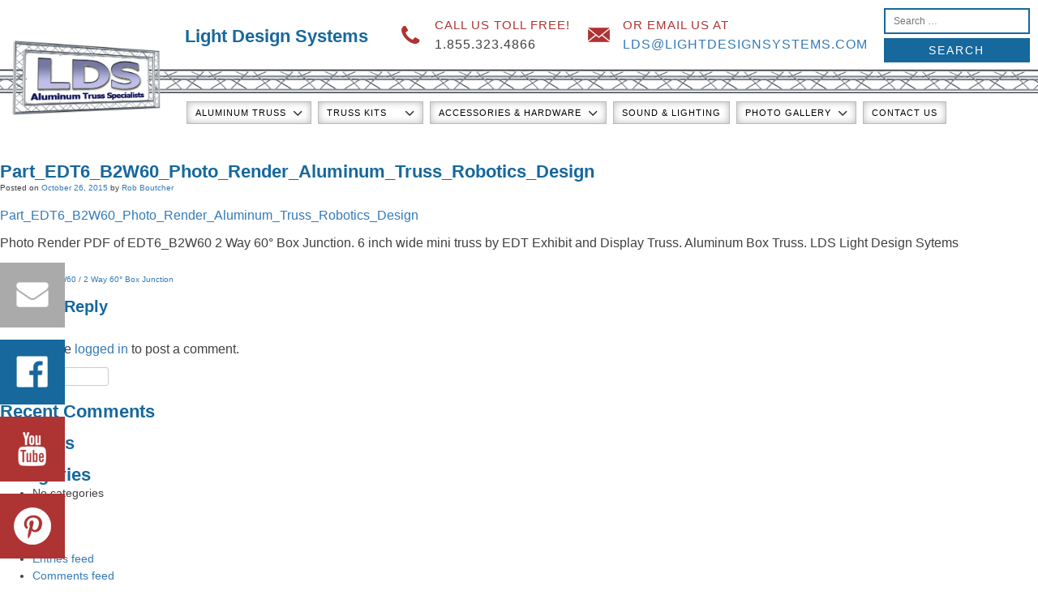

--- FILE ---
content_type: text/html; charset=UTF-8
request_url: https://lightdesignsystems.com/products/part-edt6-b2w60-2-way-60-box-junction/part_edt6_b2w60_photo_render_aluminum_truss_robotics_design-2/
body_size: 9375
content:
<!DOCTYPE html>
<html lang="en-CA">
<head>
<meta charset="UTF-8">
<meta name="viewport" content="width=device-width, initial-scale=1">
<link rel="icon" href="https://lightdesignsystems.com/wp-content/themes/lightdesignsystems/favicon.ico" type="image/x-icon">
<!--[if lte IE 9]>
<script src="http://html5shiv.googlecode.com/svn/trunk/html5.js"></script>
<![endif]-->
<link rel="profile" href="http://gmpg.org/xfn/11">
<link rel="pingback" href="https://lightdesignsystems.com/xmlrpc.php">
<meta name='robots' content='index, follow, max-image-preview:large, max-snippet:-1, max-video-preview:-1' />
	<style>img:is([sizes="auto" i], [sizes^="auto," i]) { contain-intrinsic-size: 3000px 1500px }</style>
	
	<!-- This site is optimized with the Yoast SEO plugin v26.8 - https://yoast.com/product/yoast-seo-wordpress/ -->
	<title>Part_EDT6_B2W60_Photo_Render_Aluminum_Truss_Robotics_Design -</title>
	<link rel="canonical" href="https://lightdesignsystems.com/products/part-edt6-b2w60-2-way-60-box-junction/part_edt6_b2w60_photo_render_aluminum_truss_robotics_design-2/" />
	<meta property="og:locale" content="en_US" />
	<meta property="og:type" content="article" />
	<meta property="og:title" content="Part_EDT6_B2W60_Photo_Render_Aluminum_Truss_Robotics_Design -" />
	<meta property="og:description" content="EDT6_B2W60 Aluminum Truss for Robotics Rig Design" />
	<meta property="og:url" content="https://lightdesignsystems.com/products/part-edt6-b2w60-2-way-60-box-junction/part_edt6_b2w60_photo_render_aluminum_truss_robotics_design-2/" />
	<meta property="og:site_name" content="Light Design Systems" />
	<meta property="article:modified_time" content="2015-10-26T12:45:03+00:00" />
	<meta name="twitter:card" content="summary_large_image" />
	<script type="application/ld+json" class="yoast-schema-graph">{"@context":"https://schema.org","@graph":[{"@type":"WebPage","@id":"https://lightdesignsystems.com/products/part-edt6-b2w60-2-way-60-box-junction/part_edt6_b2w60_photo_render_aluminum_truss_robotics_design-2/","url":"https://lightdesignsystems.com/products/part-edt6-b2w60-2-way-60-box-junction/part_edt6_b2w60_photo_render_aluminum_truss_robotics_design-2/","name":"Part_EDT6_B2W60_Photo_Render_Aluminum_Truss_Robotics_Design -","isPartOf":{"@id":"https://lightdesignsystems.com/#website"},"primaryImageOfPage":{"@id":"https://lightdesignsystems.com/products/part-edt6-b2w60-2-way-60-box-junction/part_edt6_b2w60_photo_render_aluminum_truss_robotics_design-2/#primaryimage"},"image":{"@id":"https://lightdesignsystems.com/products/part-edt6-b2w60-2-way-60-box-junction/part_edt6_b2w60_photo_render_aluminum_truss_robotics_design-2/#primaryimage"},"thumbnailUrl":"","datePublished":"2015-10-26T12:44:00+00:00","dateModified":"2015-10-26T12:45:03+00:00","breadcrumb":{"@id":"https://lightdesignsystems.com/products/part-edt6-b2w60-2-way-60-box-junction/part_edt6_b2w60_photo_render_aluminum_truss_robotics_design-2/#breadcrumb"},"inLanguage":"en-CA","potentialAction":[{"@type":"ReadAction","target":["https://lightdesignsystems.com/products/part-edt6-b2w60-2-way-60-box-junction/part_edt6_b2w60_photo_render_aluminum_truss_robotics_design-2/"]}]},{"@type":"BreadcrumbList","@id":"https://lightdesignsystems.com/products/part-edt6-b2w60-2-way-60-box-junction/part_edt6_b2w60_photo_render_aluminum_truss_robotics_design-2/#breadcrumb","itemListElement":[{"@type":"ListItem","position":1,"name":"Home","item":"https://lightdesignsystems.com/"},{"@type":"ListItem","position":2,"name":"PART: EDT6-B2W60 / 2 Way 60° Box Junction","item":"https://lightdesignsystems.com/products/part-edt6-b2w60-2-way-60-box-junction/"},{"@type":"ListItem","position":3,"name":"Part_EDT6_B2W60_Photo_Render_Aluminum_Truss_Robotics_Design"}]},{"@type":"WebSite","@id":"https://lightdesignsystems.com/#website","url":"https://lightdesignsystems.com/","name":"Light Design Systems","description":"Aluminum Truss Custom Trade Show Display Booth, Exhibits and Finish Lines.  Custom Truss Fabrication.","potentialAction":[{"@type":"SearchAction","target":{"@type":"EntryPoint","urlTemplate":"https://lightdesignsystems.com/?s={search_term_string}"},"query-input":{"@type":"PropertyValueSpecification","valueRequired":true,"valueName":"search_term_string"}}],"inLanguage":"en-CA"}]}</script>
	<!-- / Yoast SEO plugin. -->


<link rel="alternate" type="application/rss+xml" title="Light Design Systems &raquo; Feed" href="https://lightdesignsystems.com/feed/" />
<link rel="alternate" type="application/rss+xml" title="Light Design Systems &raquo; Comments Feed" href="https://lightdesignsystems.com/comments/feed/" />
<link rel="alternate" type="application/rss+xml" title="Light Design Systems &raquo; Part_EDT6_B2W60_Photo_Render_Aluminum_Truss_Robotics_Design Comments Feed" href="https://lightdesignsystems.com/products/part-edt6-b2w60-2-way-60-box-junction/part_edt6_b2w60_photo_render_aluminum_truss_robotics_design-2/feed/" />
<script type="text/javascript">
/* <![CDATA[ */
window._wpemojiSettings = {"baseUrl":"https:\/\/s.w.org\/images\/core\/emoji\/16.0.1\/72x72\/","ext":".png","svgUrl":"https:\/\/s.w.org\/images\/core\/emoji\/16.0.1\/svg\/","svgExt":".svg","source":{"concatemoji":"https:\/\/lightdesignsystems.com\/wp-includes\/js\/wp-emoji-release.min.js?ver=6.8.3"}};
/*! This file is auto-generated */
!function(s,n){var o,i,e;function c(e){try{var t={supportTests:e,timestamp:(new Date).valueOf()};sessionStorage.setItem(o,JSON.stringify(t))}catch(e){}}function p(e,t,n){e.clearRect(0,0,e.canvas.width,e.canvas.height),e.fillText(t,0,0);var t=new Uint32Array(e.getImageData(0,0,e.canvas.width,e.canvas.height).data),a=(e.clearRect(0,0,e.canvas.width,e.canvas.height),e.fillText(n,0,0),new Uint32Array(e.getImageData(0,0,e.canvas.width,e.canvas.height).data));return t.every(function(e,t){return e===a[t]})}function u(e,t){e.clearRect(0,0,e.canvas.width,e.canvas.height),e.fillText(t,0,0);for(var n=e.getImageData(16,16,1,1),a=0;a<n.data.length;a++)if(0!==n.data[a])return!1;return!0}function f(e,t,n,a){switch(t){case"flag":return n(e,"\ud83c\udff3\ufe0f\u200d\u26a7\ufe0f","\ud83c\udff3\ufe0f\u200b\u26a7\ufe0f")?!1:!n(e,"\ud83c\udde8\ud83c\uddf6","\ud83c\udde8\u200b\ud83c\uddf6")&&!n(e,"\ud83c\udff4\udb40\udc67\udb40\udc62\udb40\udc65\udb40\udc6e\udb40\udc67\udb40\udc7f","\ud83c\udff4\u200b\udb40\udc67\u200b\udb40\udc62\u200b\udb40\udc65\u200b\udb40\udc6e\u200b\udb40\udc67\u200b\udb40\udc7f");case"emoji":return!a(e,"\ud83e\udedf")}return!1}function g(e,t,n,a){var r="undefined"!=typeof WorkerGlobalScope&&self instanceof WorkerGlobalScope?new OffscreenCanvas(300,150):s.createElement("canvas"),o=r.getContext("2d",{willReadFrequently:!0}),i=(o.textBaseline="top",o.font="600 32px Arial",{});return e.forEach(function(e){i[e]=t(o,e,n,a)}),i}function t(e){var t=s.createElement("script");t.src=e,t.defer=!0,s.head.appendChild(t)}"undefined"!=typeof Promise&&(o="wpEmojiSettingsSupports",i=["flag","emoji"],n.supports={everything:!0,everythingExceptFlag:!0},e=new Promise(function(e){s.addEventListener("DOMContentLoaded",e,{once:!0})}),new Promise(function(t){var n=function(){try{var e=JSON.parse(sessionStorage.getItem(o));if("object"==typeof e&&"number"==typeof e.timestamp&&(new Date).valueOf()<e.timestamp+604800&&"object"==typeof e.supportTests)return e.supportTests}catch(e){}return null}();if(!n){if("undefined"!=typeof Worker&&"undefined"!=typeof OffscreenCanvas&&"undefined"!=typeof URL&&URL.createObjectURL&&"undefined"!=typeof Blob)try{var e="postMessage("+g.toString()+"("+[JSON.stringify(i),f.toString(),p.toString(),u.toString()].join(",")+"));",a=new Blob([e],{type:"text/javascript"}),r=new Worker(URL.createObjectURL(a),{name:"wpTestEmojiSupports"});return void(r.onmessage=function(e){c(n=e.data),r.terminate(),t(n)})}catch(e){}c(n=g(i,f,p,u))}t(n)}).then(function(e){for(var t in e)n.supports[t]=e[t],n.supports.everything=n.supports.everything&&n.supports[t],"flag"!==t&&(n.supports.everythingExceptFlag=n.supports.everythingExceptFlag&&n.supports[t]);n.supports.everythingExceptFlag=n.supports.everythingExceptFlag&&!n.supports.flag,n.DOMReady=!1,n.readyCallback=function(){n.DOMReady=!0}}).then(function(){return e}).then(function(){var e;n.supports.everything||(n.readyCallback(),(e=n.source||{}).concatemoji?t(e.concatemoji):e.wpemoji&&e.twemoji&&(t(e.twemoji),t(e.wpemoji)))}))}((window,document),window._wpemojiSettings);
/* ]]> */
</script>
<style id='wp-emoji-styles-inline-css' type='text/css'>

	img.wp-smiley, img.emoji {
		display: inline !important;
		border: none !important;
		box-shadow: none !important;
		height: 1em !important;
		width: 1em !important;
		margin: 0 0.07em !important;
		vertical-align: -0.1em !important;
		background: none !important;
		padding: 0 !important;
	}
</style>
<link rel='stylesheet' id='wp-block-library-css' href='https://lightdesignsystems.com/wp-includes/css/dist/block-library/style.min.css?ver=6.8.3' type='text/css' media='all' />
<style id='classic-theme-styles-inline-css' type='text/css'>
/*! This file is auto-generated */
.wp-block-button__link{color:#fff;background-color:#32373c;border-radius:9999px;box-shadow:none;text-decoration:none;padding:calc(.667em + 2px) calc(1.333em + 2px);font-size:1.125em}.wp-block-file__button{background:#32373c;color:#fff;text-decoration:none}
</style>
<style id='global-styles-inline-css' type='text/css'>
:root{--wp--preset--aspect-ratio--square: 1;--wp--preset--aspect-ratio--4-3: 4/3;--wp--preset--aspect-ratio--3-4: 3/4;--wp--preset--aspect-ratio--3-2: 3/2;--wp--preset--aspect-ratio--2-3: 2/3;--wp--preset--aspect-ratio--16-9: 16/9;--wp--preset--aspect-ratio--9-16: 9/16;--wp--preset--color--black: #000000;--wp--preset--color--cyan-bluish-gray: #abb8c3;--wp--preset--color--white: #ffffff;--wp--preset--color--pale-pink: #f78da7;--wp--preset--color--vivid-red: #cf2e2e;--wp--preset--color--luminous-vivid-orange: #ff6900;--wp--preset--color--luminous-vivid-amber: #fcb900;--wp--preset--color--light-green-cyan: #7bdcb5;--wp--preset--color--vivid-green-cyan: #00d084;--wp--preset--color--pale-cyan-blue: #8ed1fc;--wp--preset--color--vivid-cyan-blue: #0693e3;--wp--preset--color--vivid-purple: #9b51e0;--wp--preset--gradient--vivid-cyan-blue-to-vivid-purple: linear-gradient(135deg,rgba(6,147,227,1) 0%,rgb(155,81,224) 100%);--wp--preset--gradient--light-green-cyan-to-vivid-green-cyan: linear-gradient(135deg,rgb(122,220,180) 0%,rgb(0,208,130) 100%);--wp--preset--gradient--luminous-vivid-amber-to-luminous-vivid-orange: linear-gradient(135deg,rgba(252,185,0,1) 0%,rgba(255,105,0,1) 100%);--wp--preset--gradient--luminous-vivid-orange-to-vivid-red: linear-gradient(135deg,rgba(255,105,0,1) 0%,rgb(207,46,46) 100%);--wp--preset--gradient--very-light-gray-to-cyan-bluish-gray: linear-gradient(135deg,rgb(238,238,238) 0%,rgb(169,184,195) 100%);--wp--preset--gradient--cool-to-warm-spectrum: linear-gradient(135deg,rgb(74,234,220) 0%,rgb(151,120,209) 20%,rgb(207,42,186) 40%,rgb(238,44,130) 60%,rgb(251,105,98) 80%,rgb(254,248,76) 100%);--wp--preset--gradient--blush-light-purple: linear-gradient(135deg,rgb(255,206,236) 0%,rgb(152,150,240) 100%);--wp--preset--gradient--blush-bordeaux: linear-gradient(135deg,rgb(254,205,165) 0%,rgb(254,45,45) 50%,rgb(107,0,62) 100%);--wp--preset--gradient--luminous-dusk: linear-gradient(135deg,rgb(255,203,112) 0%,rgb(199,81,192) 50%,rgb(65,88,208) 100%);--wp--preset--gradient--pale-ocean: linear-gradient(135deg,rgb(255,245,203) 0%,rgb(182,227,212) 50%,rgb(51,167,181) 100%);--wp--preset--gradient--electric-grass: linear-gradient(135deg,rgb(202,248,128) 0%,rgb(113,206,126) 100%);--wp--preset--gradient--midnight: linear-gradient(135deg,rgb(2,3,129) 0%,rgb(40,116,252) 100%);--wp--preset--font-size--small: 13px;--wp--preset--font-size--medium: 20px;--wp--preset--font-size--large: 36px;--wp--preset--font-size--x-large: 42px;--wp--preset--spacing--20: 0.44rem;--wp--preset--spacing--30: 0.67rem;--wp--preset--spacing--40: 1rem;--wp--preset--spacing--50: 1.5rem;--wp--preset--spacing--60: 2.25rem;--wp--preset--spacing--70: 3.38rem;--wp--preset--spacing--80: 5.06rem;--wp--preset--shadow--natural: 6px 6px 9px rgba(0, 0, 0, 0.2);--wp--preset--shadow--deep: 12px 12px 50px rgba(0, 0, 0, 0.4);--wp--preset--shadow--sharp: 6px 6px 0px rgba(0, 0, 0, 0.2);--wp--preset--shadow--outlined: 6px 6px 0px -3px rgba(255, 255, 255, 1), 6px 6px rgba(0, 0, 0, 1);--wp--preset--shadow--crisp: 6px 6px 0px rgba(0, 0, 0, 1);}:where(.is-layout-flex){gap: 0.5em;}:where(.is-layout-grid){gap: 0.5em;}body .is-layout-flex{display: flex;}.is-layout-flex{flex-wrap: wrap;align-items: center;}.is-layout-flex > :is(*, div){margin: 0;}body .is-layout-grid{display: grid;}.is-layout-grid > :is(*, div){margin: 0;}:where(.wp-block-columns.is-layout-flex){gap: 2em;}:where(.wp-block-columns.is-layout-grid){gap: 2em;}:where(.wp-block-post-template.is-layout-flex){gap: 1.25em;}:where(.wp-block-post-template.is-layout-grid){gap: 1.25em;}.has-black-color{color: var(--wp--preset--color--black) !important;}.has-cyan-bluish-gray-color{color: var(--wp--preset--color--cyan-bluish-gray) !important;}.has-white-color{color: var(--wp--preset--color--white) !important;}.has-pale-pink-color{color: var(--wp--preset--color--pale-pink) !important;}.has-vivid-red-color{color: var(--wp--preset--color--vivid-red) !important;}.has-luminous-vivid-orange-color{color: var(--wp--preset--color--luminous-vivid-orange) !important;}.has-luminous-vivid-amber-color{color: var(--wp--preset--color--luminous-vivid-amber) !important;}.has-light-green-cyan-color{color: var(--wp--preset--color--light-green-cyan) !important;}.has-vivid-green-cyan-color{color: var(--wp--preset--color--vivid-green-cyan) !important;}.has-pale-cyan-blue-color{color: var(--wp--preset--color--pale-cyan-blue) !important;}.has-vivid-cyan-blue-color{color: var(--wp--preset--color--vivid-cyan-blue) !important;}.has-vivid-purple-color{color: var(--wp--preset--color--vivid-purple) !important;}.has-black-background-color{background-color: var(--wp--preset--color--black) !important;}.has-cyan-bluish-gray-background-color{background-color: var(--wp--preset--color--cyan-bluish-gray) !important;}.has-white-background-color{background-color: var(--wp--preset--color--white) !important;}.has-pale-pink-background-color{background-color: var(--wp--preset--color--pale-pink) !important;}.has-vivid-red-background-color{background-color: var(--wp--preset--color--vivid-red) !important;}.has-luminous-vivid-orange-background-color{background-color: var(--wp--preset--color--luminous-vivid-orange) !important;}.has-luminous-vivid-amber-background-color{background-color: var(--wp--preset--color--luminous-vivid-amber) !important;}.has-light-green-cyan-background-color{background-color: var(--wp--preset--color--light-green-cyan) !important;}.has-vivid-green-cyan-background-color{background-color: var(--wp--preset--color--vivid-green-cyan) !important;}.has-pale-cyan-blue-background-color{background-color: var(--wp--preset--color--pale-cyan-blue) !important;}.has-vivid-cyan-blue-background-color{background-color: var(--wp--preset--color--vivid-cyan-blue) !important;}.has-vivid-purple-background-color{background-color: var(--wp--preset--color--vivid-purple) !important;}.has-black-border-color{border-color: var(--wp--preset--color--black) !important;}.has-cyan-bluish-gray-border-color{border-color: var(--wp--preset--color--cyan-bluish-gray) !important;}.has-white-border-color{border-color: var(--wp--preset--color--white) !important;}.has-pale-pink-border-color{border-color: var(--wp--preset--color--pale-pink) !important;}.has-vivid-red-border-color{border-color: var(--wp--preset--color--vivid-red) !important;}.has-luminous-vivid-orange-border-color{border-color: var(--wp--preset--color--luminous-vivid-orange) !important;}.has-luminous-vivid-amber-border-color{border-color: var(--wp--preset--color--luminous-vivid-amber) !important;}.has-light-green-cyan-border-color{border-color: var(--wp--preset--color--light-green-cyan) !important;}.has-vivid-green-cyan-border-color{border-color: var(--wp--preset--color--vivid-green-cyan) !important;}.has-pale-cyan-blue-border-color{border-color: var(--wp--preset--color--pale-cyan-blue) !important;}.has-vivid-cyan-blue-border-color{border-color: var(--wp--preset--color--vivid-cyan-blue) !important;}.has-vivid-purple-border-color{border-color: var(--wp--preset--color--vivid-purple) !important;}.has-vivid-cyan-blue-to-vivid-purple-gradient-background{background: var(--wp--preset--gradient--vivid-cyan-blue-to-vivid-purple) !important;}.has-light-green-cyan-to-vivid-green-cyan-gradient-background{background: var(--wp--preset--gradient--light-green-cyan-to-vivid-green-cyan) !important;}.has-luminous-vivid-amber-to-luminous-vivid-orange-gradient-background{background: var(--wp--preset--gradient--luminous-vivid-amber-to-luminous-vivid-orange) !important;}.has-luminous-vivid-orange-to-vivid-red-gradient-background{background: var(--wp--preset--gradient--luminous-vivid-orange-to-vivid-red) !important;}.has-very-light-gray-to-cyan-bluish-gray-gradient-background{background: var(--wp--preset--gradient--very-light-gray-to-cyan-bluish-gray) !important;}.has-cool-to-warm-spectrum-gradient-background{background: var(--wp--preset--gradient--cool-to-warm-spectrum) !important;}.has-blush-light-purple-gradient-background{background: var(--wp--preset--gradient--blush-light-purple) !important;}.has-blush-bordeaux-gradient-background{background: var(--wp--preset--gradient--blush-bordeaux) !important;}.has-luminous-dusk-gradient-background{background: var(--wp--preset--gradient--luminous-dusk) !important;}.has-pale-ocean-gradient-background{background: var(--wp--preset--gradient--pale-ocean) !important;}.has-electric-grass-gradient-background{background: var(--wp--preset--gradient--electric-grass) !important;}.has-midnight-gradient-background{background: var(--wp--preset--gradient--midnight) !important;}.has-small-font-size{font-size: var(--wp--preset--font-size--small) !important;}.has-medium-font-size{font-size: var(--wp--preset--font-size--medium) !important;}.has-large-font-size{font-size: var(--wp--preset--font-size--large) !important;}.has-x-large-font-size{font-size: var(--wp--preset--font-size--x-large) !important;}
:where(.wp-block-post-template.is-layout-flex){gap: 1.25em;}:where(.wp-block-post-template.is-layout-grid){gap: 1.25em;}
:where(.wp-block-columns.is-layout-flex){gap: 2em;}:where(.wp-block-columns.is-layout-grid){gap: 2em;}
:root :where(.wp-block-pullquote){font-size: 1.5em;line-height: 1.6;}
</style>
<link rel='stylesheet' id='wp-components-css' href='https://lightdesignsystems.com/wp-includes/css/dist/components/style.min.css?ver=6.8.3' type='text/css' media='all' />
<link rel='stylesheet' id='godaddy-styles-css' href='https://lightdesignsystems.com/wp-content/mu-plugins/vendor/wpex/godaddy-launch/includes/Dependencies/GoDaddy/Styles/build/latest.css?ver=2.0.2' type='text/css' media='all' />
<link rel='stylesheet' id='lightdesignsystems-bootstrap-css' href='https://lightdesignsystems.com/wp-content/themes/lightdesignsystems/css/bootstrap.min.css?ver=6.8.3' type='text/css' media='all' />
<link rel='stylesheet' id='lightdesignsystems-fontawesome-css' href='https://lightdesignsystems.com/wp-content/themes/lightdesignsystems/css/font-awesome.min.css?ver=6.8.3' type='text/css' media='all' />
<link rel='stylesheet' id='lightdesignsystems-lightbox-css' href='https://lightdesignsystems.com/wp-content/themes/lightdesignsystems/css/lightbox.css?ver=6.8.3' type='text/css' media='all' />
<link rel='stylesheet' id='lightdesignsystems-flexslider-css' href='https://lightdesignsystems.com/wp-content/themes/lightdesignsystems/css/flexslider.css?ver=6.8.3' type='text/css' media='all' />
<link rel='stylesheet' id='lightdesignsystems-style-css' href='https://lightdesignsystems.com/wp-content/themes/lightdesignsystems/style.min.css?ver=6.8.3' type='text/css' media='all' />
<link rel="https://api.w.org/" href="https://lightdesignsystems.com/wp-json/" /><link rel="alternate" title="JSON" type="application/json" href="https://lightdesignsystems.com/wp-json/wp/v2/media/838" /><link rel="EditURI" type="application/rsd+xml" title="RSD" href="https://lightdesignsystems.com/xmlrpc.php?rsd" />
<meta name="generator" content="WordPress 6.8.3" />
<link rel='shortlink' href='https://lightdesignsystems.com/?p=838' />
<link rel="alternate" title="oEmbed (JSON)" type="application/json+oembed" href="https://lightdesignsystems.com/wp-json/oembed/1.0/embed?url=https%3A%2F%2Flightdesignsystems.com%2Fproducts%2Fpart-edt6-b2w60-2-way-60-box-junction%2Fpart_edt6_b2w60_photo_render_aluminum_truss_robotics_design-2%2F" />
<link rel="alternate" title="oEmbed (XML)" type="text/xml+oembed" href="https://lightdesignsystems.com/wp-json/oembed/1.0/embed?url=https%3A%2F%2Flightdesignsystems.com%2Fproducts%2Fpart-edt6-b2w60-2-way-60-box-junction%2Fpart_edt6_b2w60_photo_render_aluminum_truss_robotics_design-2%2F&#038;format=xml" />
<style type="text/css">.recentcomments a{display:inline !important;padding:0 !important;margin:0 !important;}</style><link rel="icon" href="https://lightdesignsystems.com/wp-content/uploads/2021/02/LDS-LOGO-WEBSITE-150x150.jpg" sizes="32x32" />
<link rel="icon" href="https://lightdesignsystems.com/wp-content/uploads/2021/02/LDS-LOGO-WEBSITE.jpg" sizes="192x192" />
<link rel="apple-touch-icon" href="https://lightdesignsystems.com/wp-content/uploads/2021/02/LDS-LOGO-WEBSITE.jpg" />
<meta name="msapplication-TileImage" content="https://lightdesignsystems.com/wp-content/uploads/2021/02/LDS-LOGO-WEBSITE.jpg" />

</head>

<body class="attachment wp-singular attachment-template-default single single-attachment postid-838 attachmentid-838 attachment-pdf wp-theme-lightdesignsystems">
<div id="page" class="hfeed site">
	<a class="skip-link screen-reader-text" href="#content">Skip to content</a>

	<header id="masthead" class="site-header" role="banner">
		<div class="container-fluid">
			<div class="row">
				<div class="logo-wrapper col-lg-2 col-md-2 hidden-sm hidden-xs">
					<a href="https://lightdesignsystems.com/" rel="home">
						<img src="https://lightdesignsystems.com/wp-content/themes/lightdesignsystems/img/logo.png" alt="Light Design Systems"/>
					</a>
				</div>

				<div class="wrapper col-lg-10 col-lg-offset-0 col-md-10 col-md-offset-0 col-sm-12 col-sm-offset-0 col-xs-12 col-xs-offset-0">
					<div class="top-row row">
						<div class="col-lg-12 col-md-12 col-sm-12 col-xs-12">
							<h1><a href="https://lightdesignsystems.com/">Light Design <br/>Systems</a></h1>
							<div class="contact">
								<div class="lds-phone">
									<span>Call Us Toll Free!</span><br/>
									1.855.323.4866								</div>	
								<div class="lds-email">
									<span>Or Email Us At</span><br/>
									<a href="mailto:lds@lightdesignsystems.com">lds@lightdesignsystems.com</a>
								</div>	
							</div>	
							<div class="search-wrapper">
								<form role="search" method="get" class="search-form" action="https://lightdesignsystems.com/">
				<label>
					<span class="screen-reader-text">Search for:</span>
					<input type="search" class="search-field" placeholder="Search &hellip;" value="" name="s" />
				</label>
				<input type="submit" class="search-submit" value="Search" />
			</form>							</div>
						</div>
					</div>
					<div class="bottom-row row">
						<div class="col-lg-12 col-md-12 col-sm-12 col-xs-12">
							
							<nav id="site-navigation" class="main-navigation" role="navigation">
								<div class="menu-primary-container"><ul id="primary-menu" class="menu"><li id="menu-item-42" class="menu-item menu-item-type-custom menu-item-object-custom menu-item-has-children menu-item-42"><a>Aluminum Truss</a>
<ul class="sub-menu">
	<li id="menu-item-3030" class="menu-item menu-item-type-custom menu-item-object-custom menu-item-3030"><a href="/product-categories/aluminum-truss/6-wide-aluminum-mini-truss">6&#8243; Wide Aluminum Truss</a></li>
	<li id="menu-item-3031" class="menu-item menu-item-type-custom menu-item-object-custom menu-item-3031"><a href="/product-categories/aluminum-truss/9-wide-aluminum-truss">9&#8243; Wide Aluminum Truss</a></li>
	<li id="menu-item-3032" class="menu-item menu-item-type-custom menu-item-object-custom menu-item-3032"><a href="/product-categories/aluminum-truss/10-wide-aluminum-truss">10&#8243; Wide Aluminum Truss</a></li>
	<li id="menu-item-3033" class="menu-item menu-item-type-custom menu-item-object-custom menu-item-3033"><a href="/product-categories/aluminum-truss/12-wide-aluminum-truss">12&#8243; Wide Aluminum Truss</a></li>
	<li id="menu-item-3034" class="menu-item menu-item-type-custom menu-item-object-custom menu-item-3034"><a href="/product-categories/aluminum-truss/18-wide-aluminum-truss">18&#8243; Wide Aluminum Truss</a></li>
	<li id="menu-item-3035" class="menu-item menu-item-type-custom menu-item-object-custom menu-item-3035"><a href="/product-categories/aluminum-truss/24-wide-aluminum-truss">24&#8243; Wide Aluminum Truss</a></li>
</ul>
</li>
<li id="menu-item-43" class="menu-item menu-item-type-custom menu-item-object-custom menu-item-has-children menu-item-43"><a>Truss Kits</a>
<ul class="sub-menu">
	<li id="menu-item-2274" class="menu-item menu-item-type-post_type menu-item-object-page menu-item-2274"><a href="https://lightdesignsystems.com/all-displays/">All Truss Displays and Truss Kits</a></li>
	<li id="menu-item-62" class="menu-item menu-item-type-custom menu-item-object-custom menu-item-62"><a href="/product-categories/truss-kits/10-x-10-exhibit-display-kits/">10&#8242; x 10&#8242; Exhibit Display Kits</a></li>
	<li id="menu-item-64" class="menu-item menu-item-type-custom menu-item-object-custom menu-item-64"><a href="/product-categories/truss-kits/10-x-20-exhibit-display-kits/">10&#8242; x 20&#8242; Exhibit Display Kits</a></li>
	<li id="menu-item-63" class="menu-item menu-item-type-custom menu-item-object-custom menu-item-63"><a href="/product-categories/truss-kits/20-x-20-exhibit-display-kits/">20&#8242; x 20&#8242; Exhibit Display Kits</a></li>
	<li id="menu-item-65" class="menu-item menu-item-type-custom menu-item-object-custom menu-item-65"><a href="/product-categories/truss-kits/curved-circle-aluminum-truss/">Curved / Circle Aluminum Truss</a></li>
	<li id="menu-item-66" class="menu-item menu-item-type-custom menu-item-object-custom menu-item-66"><a href="/product-categories/truss-kits/other-size-exhibit-display-kits/">Other Size Exhibit Display Kits</a></li>
	<li id="menu-item-67" class="menu-item menu-item-type-custom menu-item-object-custom menu-item-67"><a href="/product-categories/truss-kits/finish-start-line-kits/">Start / Finish Line Kits</a></li>
</ul>
</li>
<li id="menu-item-44" class="menu-item menu-item-type-custom menu-item-object-custom menu-item-has-children menu-item-44"><a>Accessories &#038; Hardware</a>
<ul class="sub-menu">
	<li id="menu-item-50" class="menu-item menu-item-type-custom menu-item-object-custom menu-item-50"><a href="/product-categories/accessories-hardware/aluminum-base-plates/">Aluminum Base Plates</a></li>
	<li id="menu-item-51" class="menu-item menu-item-type-custom menu-item-object-custom menu-item-51"><a href="/product-categories/accessories-hardware/banner-frames-sign-frames/">Banner Frames / Sign Frames</a></li>
	<li id="menu-item-52" class="menu-item menu-item-type-custom menu-item-object-custom menu-item-52"><a href="/product-categories/accessories-hardware/clamps-mounting-hardware/">Clamps / Mounting Hardware</a></li>
	<li id="menu-item-53" class="menu-item menu-item-type-custom menu-item-object-custom menu-item-53"><a href="/custom-truss-fabrication">Custom Truss Fabrication</a></li>
	<li id="menu-item-54" class="menu-item menu-item-type-custom menu-item-object-custom menu-item-54"><a href="/product-categories/accessories-hardware/lcd-and-plasma-screen-mounts/">LCD &#038; Plasma Screen Mounts</a></li>
	<li id="menu-item-55" class="menu-item menu-item-type-custom menu-item-object-custom menu-item-55"><a href="/product-categories/accessories-hardware/lecterns-and-podiums/">Lecterns &#038; Podiums</a></li>
</ul>
</li>
<li id="menu-item-627" class="menu-item menu-item-type-post_type menu-item-object-page menu-item-627"><a href="https://lightdesignsystems.com/sound-and-lighting-by-light-design-systems/">Sound &#038; Lighting</a></li>
<li id="menu-item-997" class="menu-item menu-item-type-custom menu-item-object-custom menu-item-has-children menu-item-997"><a>Photo Gallery</a>
<ul class="sub-menu">
	<li id="menu-item-1752" class="menu-item menu-item-type-post_type menu-item-object-page menu-item-1752"><a href="https://lightdesignsystems.com/aluminum_truss_trade_show_display_image_gallery/">Truss Displays and Exhibits</a></li>
	<li id="menu-item-904" class="menu-item menu-item-type-post_type menu-item-object-page menu-item-904"><a href="https://lightdesignsystems.com/aluminum_truss_trade_show_display_image_gallery/finish-line-and-starting-line-photo-gallery/">Finish/Starting Line Gallery</a></li>
</ul>
</li>
<li id="menu-item-28" class="menu-item menu-item-type-post_type menu-item-object-page menu-item-28"><a href="https://lightdesignsystems.com/contact-us/">Contact Us</a></li>
</ul></div>							</nav>

						</div>
					</div>
				</div>
				<div class="mobile-trigger"></div>
				<div id="mobile-nav" class="hidden-lg hidden-md">
					<nav id="site-navigation" class="main-navigation" role="navigation">
						<button class="menu-toggle" aria-controls="primary-menu" aria-expanded="false">Menu</button>
						<div class="menu-primary-container"><ul id="primary-menu" class="menu"><li class="menu-item menu-item-type-custom menu-item-object-custom menu-item-has-children menu-item-42"><a>Aluminum Truss</a>
<ul class="sub-menu">
	<li class="menu-item menu-item-type-custom menu-item-object-custom menu-item-3030"><a href="/product-categories/aluminum-truss/6-wide-aluminum-mini-truss">6&#8243; Wide Aluminum Truss</a></li>
	<li class="menu-item menu-item-type-custom menu-item-object-custom menu-item-3031"><a href="/product-categories/aluminum-truss/9-wide-aluminum-truss">9&#8243; Wide Aluminum Truss</a></li>
	<li class="menu-item menu-item-type-custom menu-item-object-custom menu-item-3032"><a href="/product-categories/aluminum-truss/10-wide-aluminum-truss">10&#8243; Wide Aluminum Truss</a></li>
	<li class="menu-item menu-item-type-custom menu-item-object-custom menu-item-3033"><a href="/product-categories/aluminum-truss/12-wide-aluminum-truss">12&#8243; Wide Aluminum Truss</a></li>
	<li class="menu-item menu-item-type-custom menu-item-object-custom menu-item-3034"><a href="/product-categories/aluminum-truss/18-wide-aluminum-truss">18&#8243; Wide Aluminum Truss</a></li>
	<li class="menu-item menu-item-type-custom menu-item-object-custom menu-item-3035"><a href="/product-categories/aluminum-truss/24-wide-aluminum-truss">24&#8243; Wide Aluminum Truss</a></li>
</ul>
</li>
<li class="menu-item menu-item-type-custom menu-item-object-custom menu-item-has-children menu-item-43"><a>Truss Kits</a>
<ul class="sub-menu">
	<li class="menu-item menu-item-type-post_type menu-item-object-page menu-item-2274"><a href="https://lightdesignsystems.com/all-displays/">All Truss Displays and Truss Kits</a></li>
	<li class="menu-item menu-item-type-custom menu-item-object-custom menu-item-62"><a href="/product-categories/truss-kits/10-x-10-exhibit-display-kits/">10&#8242; x 10&#8242; Exhibit Display Kits</a></li>
	<li class="menu-item menu-item-type-custom menu-item-object-custom menu-item-64"><a href="/product-categories/truss-kits/10-x-20-exhibit-display-kits/">10&#8242; x 20&#8242; Exhibit Display Kits</a></li>
	<li class="menu-item menu-item-type-custom menu-item-object-custom menu-item-63"><a href="/product-categories/truss-kits/20-x-20-exhibit-display-kits/">20&#8242; x 20&#8242; Exhibit Display Kits</a></li>
	<li class="menu-item menu-item-type-custom menu-item-object-custom menu-item-65"><a href="/product-categories/truss-kits/curved-circle-aluminum-truss/">Curved / Circle Aluminum Truss</a></li>
	<li class="menu-item menu-item-type-custom menu-item-object-custom menu-item-66"><a href="/product-categories/truss-kits/other-size-exhibit-display-kits/">Other Size Exhibit Display Kits</a></li>
	<li class="menu-item menu-item-type-custom menu-item-object-custom menu-item-67"><a href="/product-categories/truss-kits/finish-start-line-kits/">Start / Finish Line Kits</a></li>
</ul>
</li>
<li class="menu-item menu-item-type-custom menu-item-object-custom menu-item-has-children menu-item-44"><a>Accessories &#038; Hardware</a>
<ul class="sub-menu">
	<li class="menu-item menu-item-type-custom menu-item-object-custom menu-item-50"><a href="/product-categories/accessories-hardware/aluminum-base-plates/">Aluminum Base Plates</a></li>
	<li class="menu-item menu-item-type-custom menu-item-object-custom menu-item-51"><a href="/product-categories/accessories-hardware/banner-frames-sign-frames/">Banner Frames / Sign Frames</a></li>
	<li class="menu-item menu-item-type-custom menu-item-object-custom menu-item-52"><a href="/product-categories/accessories-hardware/clamps-mounting-hardware/">Clamps / Mounting Hardware</a></li>
	<li class="menu-item menu-item-type-custom menu-item-object-custom menu-item-53"><a href="/custom-truss-fabrication">Custom Truss Fabrication</a></li>
	<li class="menu-item menu-item-type-custom menu-item-object-custom menu-item-54"><a href="/product-categories/accessories-hardware/lcd-and-plasma-screen-mounts/">LCD &#038; Plasma Screen Mounts</a></li>
	<li class="menu-item menu-item-type-custom menu-item-object-custom menu-item-55"><a href="/product-categories/accessories-hardware/lecterns-and-podiums/">Lecterns &#038; Podiums</a></li>
</ul>
</li>
<li class="menu-item menu-item-type-post_type menu-item-object-page menu-item-627"><a href="https://lightdesignsystems.com/sound-and-lighting-by-light-design-systems/">Sound &#038; Lighting</a></li>
<li class="menu-item menu-item-type-custom menu-item-object-custom menu-item-has-children menu-item-997"><a>Photo Gallery</a>
<ul class="sub-menu">
	<li class="menu-item menu-item-type-post_type menu-item-object-page menu-item-1752"><a href="https://lightdesignsystems.com/aluminum_truss_trade_show_display_image_gallery/">Truss Displays and Exhibits</a></li>
	<li class="menu-item menu-item-type-post_type menu-item-object-page menu-item-904"><a href="https://lightdesignsystems.com/aluminum_truss_trade_show_display_image_gallery/finish-line-and-starting-line-photo-gallery/">Finish/Starting Line Gallery</a></li>
</ul>
</li>
<li class="menu-item menu-item-type-post_type menu-item-object-page menu-item-28"><a href="https://lightdesignsystems.com/contact-us/">Contact Us</a></li>
</ul></div>					</nav>
				</div>

			</div>

		</div>	
	</header><!-- #masthead -->

	<aside class="floater">
		<a href="/contact-us">
			<img src="https://lightdesignsystems.com/wp-content/uploads/2015/09/emailicon.png" alt="Contact Us"/>
		</a>
		<a href="https://www.facebook.com/pages/Light-Design-Systems/1143953418951341?fref=ts" target="_blank">
			<img src="https://lightdesignsystems.com/wp-content/uploads/2015/09/facebookicon.png" alt="Visit Our Facebook"/>
		</a>
		<a href="https://www.youtube.com/user/displaytruss" target="_blank">
			<img src="https://lightdesignsystems.com/wp-content/uploads/2015/09/youtubeicon.png" alt="Visit Our YouTube"/>
		</a>
		<a href="https://www.pinterest.com/tradeshowtruss/" target="_blank">
			<img src="https://lightdesignsystems.com/wp-content/uploads/2016/02/pinterest.png" alt="Visit Our YouTube"/>
		</a>
	</aside>

	<div id="content" class="site-content">

	<div id="primary" class="content-area">
		<main id="main" class="site-main" role="main">

		
			
<article id="post-838" class="post-838 attachment type-attachment status-inherit hentry">
	<header class="entry-header">
		<h1 class="entry-title">Part_EDT6_B2W60_Photo_Render_Aluminum_Truss_Robotics_Design</h1>
		<div class="entry-meta">
			<span class="posted-on">Posted on <a href="https://lightdesignsystems.com/products/part-edt6-b2w60-2-way-60-box-junction/part_edt6_b2w60_photo_render_aluminum_truss_robotics_design-2/" rel="bookmark"><time class="entry-date published" datetime="2015-10-26T08:44:00-04:00">October 26, 2015</time><time class="updated" datetime="2015-10-26T08:45:03-04:00">October 26, 2015</time></a></span><span class="byline"> by <span class="author vcard"><a class="url fn n" href="https://lightdesignsystems.com/author/allsun/">Rob Boutcher</a></span></span>		</div><!-- .entry-meta -->
	</header><!-- .entry-header -->

	<div class="entry-content">
		<p class="attachment"><a href='https://lightdesignsystems.com/wp-content/uploads/2015/10/Part_EDT6_B2W60_Photo_Render_Aluminum_Truss_Robotics_Design.pdf'>Part_EDT6_B2W60_Photo_Render_Aluminum_Truss_Robotics_Design</a></p>
<p>Photo Render PDF of EDT6_B2W60 2 Way 60° Box Junction. 6 inch wide mini truss by EDT Exhibit and Display Truss. Aluminum Box Truss. LDS Light Design Sytems</p>
			</div><!-- .entry-content -->

	<footer class="entry-footer">
			</footer><!-- .entry-footer -->
</article><!-- #post-## -->

			
	<nav class="navigation post-navigation" aria-label="Posts">
		<h2 class="screen-reader-text">Post navigation</h2>
		<div class="nav-links"><div class="nav-previous"><a href="https://lightdesignsystems.com/products/part-edt6-b2w60-2-way-60-box-junction/" rel="prev">PART: EDT6-B2W60 / 2 Way 60° Box Junction</a></div></div>
	</nav>
			
<div id="comments" class="comments-area">

	
	
	
		<div id="respond" class="comment-respond">
		<h3 id="reply-title" class="comment-reply-title">Leave a Reply <small><a rel="nofollow" id="cancel-comment-reply-link" href="/products/part-edt6-b2w60-2-way-60-box-junction/part_edt6_b2w60_photo_render_aluminum_truss_robotics_design-2/#respond" style="display:none;">Cancel reply</a></small></h3><p class="must-log-in">You must be <a href="https://lightdesignsystems.com/wp-login.php?redirect_to=https%3A%2F%2Flightdesignsystems.com%2Fproducts%2Fpart-edt6-b2w60-2-way-60-box-junction%2Fpart_edt6_b2w60_photo_render_aluminum_truss_robotics_design-2%2F">logged in</a> to post a comment.</p>	</div><!-- #respond -->
	
</div><!-- #comments -->

		
		</main><!-- #main -->
	</div><!-- #primary -->


<div id="secondary" class="widget-area" role="complementary">
	<aside id="search-2" class="widget widget_search"><form role="search" method="get" class="search-form" action="https://lightdesignsystems.com/">
				<label>
					<span class="screen-reader-text">Search for:</span>
					<input type="search" class="search-field" placeholder="Search &hellip;" value="" name="s" />
				</label>
				<input type="submit" class="search-submit" value="Search" />
			</form></aside><aside id="recent-comments-2" class="widget widget_recent_comments"><h1 class="widget-title">Recent Comments</h1><ul id="recentcomments"></ul></aside><aside id="archives-2" class="widget widget_archive"><h1 class="widget-title">Archives</h1>
			<ul>
							</ul>

			</aside><aside id="categories-2" class="widget widget_categories"><h1 class="widget-title">Categories</h1>
			<ul>
				<li class="cat-item-none">No categories</li>			</ul>

			</aside><aside id="meta-2" class="widget widget_meta"><h1 class="widget-title">Meta</h1>
		<ul>
						<li><a rel="nofollow" href="https://lightdesignsystems.com/wp-login.php">Log in</a></li>
			<li><a href="https://lightdesignsystems.com/feed/">Entries feed</a></li>
			<li><a href="https://lightdesignsystems.com/comments/feed/">Comments feed</a></li>

			<li><a href="https://en-ca.wordpress.org/">WordPress.org</a></li>
		</ul>

		</aside></div><!-- #secondary -->

	</div><!-- #content -->

	<footer id="colophon" class="site-footer" role="contentinfo">
		<div class="container">
			<div class="row">
				<div class="wrapper col-lg-12 col-md-12 col-sm-12 col-xs-12">
					<div class="top-row row">
						<div class="col-lg-12 col-md-12 col-sm-12 col-xs-12">

							<nav id="site-navigation" class="main-navigation" role="navigation">
								<div class="menu-footer-container"><ul id="footer-menu" class="menu"><li id="menu-item-79" class="menu-item menu-item-type-post_type menu-item-object-page menu-item-79"><a href="https://lightdesignsystems.com/about-us/">About Us</a></li>
<li id="menu-item-80" class="menu-item menu-item-type-post_type menu-item-object-page menu-item-80"><a href="https://lightdesignsystems.com/contact-us/">Contact Us</a></li>
<li id="menu-item-81" class="menu-item menu-item-type-post_type menu-item-object-page menu-item-81"><a href="https://lightdesignsystems.com/privacy/">Privacy</a></li>
<li id="menu-item-82" class="menu-item menu-item-type-post_type menu-item-object-page menu-item-82"><a href="https://lightdesignsystems.com/site-map/">Site Map</a></li>
<li id="menu-item-83" class="menu-item menu-item-type-post_type menu-item-object-page menu-item-83"><a href="https://lightdesignsystems.com/support-faqs/">Support &#038; FAQ&#8217;s</a></li>
<li id="menu-item-84" class="menu-item menu-item-type-post_type menu-item-object-page menu-item-84"><a href="https://lightdesignsystems.com/terms-conditions/">Terms &#038; Conditions</a></li>
</ul></div>							</nav>
						</div>
					</div>		

					<div class="bottom-row row">
						<div class="col-lg-12 col-md-12 col-sm-12 col-xs-12">
							<p class="site-info">
								Copyright Light Design Systems 2026							</p><!-- .site-info -->
						</div>
					</div>		
				</div>
			</div>		
		</div>	
	</footer><!-- #colophon -->
</div><!-- #page -->

<script type='text/javascript' src='/wp-content/themes/lightdesignsystems/js/vendor/respond.js'></script>
<script src="http://ajax.googleapis.com/ajax/libs/jquery/1.11.0/jquery.min.js"></script>
<script>window.jQuery || document.write('<script src="/wp-content/themes/lightdesignsystems/js/vendor/jquery-1.11.0.min.js"><\/script>')</script>

<script>
  (function(i,s,o,g,r,a,m){i['GoogleAnalyticsObject']=r;i[r]=i[r]||function(){
  (i[r].q=i[r].q||[]).push(arguments)},i[r].l=1*new Date();a=s.createElement(o),
  m=s.getElementsByTagName(o)[0];a.async=1;a.src=g;m.parentNode.insertBefore(a,m)
  })(window,document,'script','//www.google-analytics.com/analytics.js','ga');

  ga('create', 'UA-70671322-1', 'auto');
  ga('send', 'pageview');

</script>

<script src="//my.stats2.com/js" type="text/javascript"></script>
<script type="text/javascript">try{ stats2.init(100994385); }catch(e){}</script>
<noscript><p><img alt="Stats2" width="1" height="1" src="//my.stats2.com/100994385ns.gif" /></p></noscript>

<script async defer src="//assets.pinterest.com/js/pinit.js"></script>

<script type="speculationrules">
{"prefetch":[{"source":"document","where":{"and":[{"href_matches":"\/*"},{"not":{"href_matches":["\/wp-*.php","\/wp-admin\/*","\/wp-content\/uploads\/*","\/wp-content\/*","\/wp-content\/plugins\/*","\/wp-content\/themes\/lightdesignsystems\/*","\/*\\?(.+)"]}},{"not":{"selector_matches":"a[rel~=\"nofollow\"]"}},{"not":{"selector_matches":".no-prefetch, .no-prefetch a"}}]},"eagerness":"conservative"}]}
</script>
<script type="text/javascript" src="https://lightdesignsystems.com/wp-content/themes/lightdesignsystems/js/scripts.min.js?ver=20120206" id="lightdesignsystems-vendor-js"></script>
<script type="text/javascript" src="https://lightdesignsystems.com/wp-content/themes/lightdesignsystems/js/main.min.js?ver=20120206" id="lightdesignsystems-custom-js"></script>
<script type="text/javascript" src="https://lightdesignsystems.com/wp-includes/js/comment-reply.min.js?ver=6.8.3" id="comment-reply-js" async="async" data-wp-strategy="async"></script>
		<script>'undefined'=== typeof _trfq || (window._trfq = []);'undefined'=== typeof _trfd && (window._trfd=[]),
                _trfd.push({'tccl.baseHost':'secureserver.net'}),
                _trfd.push({'ap':'wpaas_v2'},
                    {'server':'174e6c675ff2'},
                    {'pod':'c26-prod-p3-us-west-2'},
                                        {'xid':'45039001'},
                    {'wp':'6.8.3'},
                    {'php':'8.2.30'},
                    {'loggedin':'0'},
                    {'cdn':'1'},
                    {'builder':''},
                    {'theme':'lightdesignsystems'},
                    {'wds':'0'},
                    {'wp_alloptions_count':'312'},
                    {'wp_alloptions_bytes':'80620'},
                    {'gdl_coming_soon_page':'0'}
                    , {'appid':'613337'}                 );
            var trafficScript = document.createElement('script'); trafficScript.src = 'https://img1.wsimg.com/signals/js/clients/scc-c2/scc-c2.min.js'; window.document.head.appendChild(trafficScript);</script>
		<script>window.addEventListener('click', function (elem) { var _elem$target, _elem$target$dataset, _window, _window$_trfq; return (elem === null || elem === void 0 ? void 0 : (_elem$target = elem.target) === null || _elem$target === void 0 ? void 0 : (_elem$target$dataset = _elem$target.dataset) === null || _elem$target$dataset === void 0 ? void 0 : _elem$target$dataset.eid) && ((_window = window) === null || _window === void 0 ? void 0 : (_window$_trfq = _window._trfq) === null || _window$_trfq === void 0 ? void 0 : _window$_trfq.push(["cmdLogEvent", "click", elem.target.dataset.eid]));});</script>
		<script src='https://img1.wsimg.com/traffic-assets/js/tccl-tti.min.js' onload="window.tti.calculateTTI()"></script>
		
</body>
</html>


--- FILE ---
content_type: text/css
request_url: https://lightdesignsystems.com/wp-content/themes/lightdesignsystems/style.min.css?ver=6.8.3
body_size: 5974
content:
@import url(http://fonts.googleapis.com/css?family=Roboto:400,500,700,500italic,400italic,700italic);@import url(http://fonts.googleapis.com/css?family=Roboto+Condensed:400,300);html{font-family:sans-serif;-webkit-text-size-adjust:100%;-ms-text-size-adjust:100%}body{margin:0;background:#fff}article,aside,details,figcaption,figure,footer,header,main,menu,nav,section,summary{display:block}audio,canvas,progress,video{display:inline-block;vertical-align:baseline}audio:not([controls]){display:none;height:0}[hidden],template{display:none}a{background-color:transparent}a:active,a:hover{outline:0}abbr[title]{border-bottom:1px dotted}b,strong{font-weight:bold}dfn{font-style:italic}h1,h2,h3,h4,h5,h6{font-family:"Roboto",sans-serif;margin:0;color:#16689d;font-weight:600 !important}h1 a,h2 a,h3 a,h4 a,h5 a,h6 a{font-weight:600 !important}h1,h1 a,h1 a:hover{font-size:22px;color:#16689d;text-decoration:none;font-weight:400}h2{font-size:18px;margin-bottom:30px}h3{font-size:20px;margin-bottom:30px}h4{color:black;font-size:12px}mark{background:#ff0;color:#000}small{font-size:80%}sub,sup{font-size:75%;line-height:0;position:relative;vertical-align:baseline}sup{top:-0.5em}sub{bottom:-0.25em}img{border:0}svg:not(:root){overflow:hidden}figure{margin:1em 40px}hr{box-sizing:content-box;height:0}pre{overflow:auto}code,kbd,pre,samp{font-family:monospace, monospace;font-size:1em}button,input,optgroup,select,textarea{color:inherit;font:inherit;margin:0}button{overflow:visible}button,select{text-transform:none}button,html input[type="button"],input[type="reset"],input[type="submit"]{-webkit-appearance:button;cursor:pointer}button[disabled],html input[disabled]{cursor:default}button::-moz-focus-inner,input::-moz-focus-inner{border:0;padding:0}input{line-height:normal}input[type="checkbox"],input[type="radio"]{box-sizing:border-box;padding:0}input[type="number"]::-webkit-inner-spin-button,input[type="number"]::-webkit-outer-spin-button{height:auto}input[type="search"]{-webkit-appearance:textfield;box-sizing:content-box}input[type="search"]::-webkit-search-cancel-button,input[type="search"]::-webkit-search-decoration{-webkit-appearance:none}fieldset{border:1px solid #c0c0c0;margin:0 2px;padding:0.35em 0.625em 0.75em}legend{border:0;padding:0}textarea{overflow:auto}optgroup{font-weight:bold}table{border-collapse:collapse;border-spacing:0}td,th{padding:0}.clear{clear:both}body,button,input,select,textarea{color:#404040;font-size:16px;font-size:1rem;line-height:1.5}h1,h2,h3,h4,h5,h6{clear:both}p{font-size:16px;font-family:"Roboto",sans-serif}dfn,cite,em,i{font-style:italic}blockquote{margin:0 1.5em}address{margin:0 0 1.5em}pre{background:#eee;font-family:"Courier 10 Pitch",Courier,monospace;font-size:15px;font-size:0.9375rem;line-height:1.6;margin-bottom:1.6em;max-width:100%;overflow:auto;padding:1.6em}code,kbd,tt,var{font-family:Monaco,Consolas,"Andale Mono","DejaVu Sans Mono",monospace;font-size:15px;font-size:0.9375rem}abbr,acronym{border-bottom:1px dotted #666;cursor:help}mark,ins{background:#fff9c0;text-decoration:none}big{font-size:125%}html{box-sizing:border-box}*,*:before,*:after{box-sizing:inherit}body{background:#fff}blockquote:before,blockquote:after,q:before,q:after{content:""}blockquote,q{quotes:"" ""}hr{background-color:#ccc;border:0;height:1px;margin-bottom:1.5em}ul,ol{margin:0 0 1.5em 3em}ul{list-style:disc;margin:0;font-size:14px;font-family:"Roboto",sans-serif}ol{list-style:decimal}li>ul,li>ol{margin-bottom:10px;margin-top:10px}dt{font-weight:bold}dd{margin:0 1.5em 1.5em}img{height:auto;max-width:100%}table{margin:0 0 1.5em;width:100%}button,input[type="button"],input[type="reset"]{border:1px solid;border-color:#ccc #ccc #bbb;border-radius:3px;background:#e6e6e6;box-shadow:inset 0 1px 0 rgba(255,255,255,0.5),inset 0 15px 17px rgba(255,255,255,0.5),inset 0 -5px 12px rgba(0,0,0,0.05);color:rgba(0,0,0,0.8);font-size:12px;font-size:0.75rem;line-height:1;padding:.6em 1em .4em;text-shadow:0 1px 0 rgba(255,255,255,0.8)}button:hover,input[type="button"]:hover,input[type="reset"]:hover{border-color:#ccc #bbb #aaa;box-shadow:inset 0 1px 0 rgba(255,255,255,0.8),inset 0 15px 17px rgba(255,255,255,0.8),inset 0 -5px 12px rgba(0,0,0,0.02)}input[type="text"],input[type="email"],input[type="url"],input[type="password"],input[type="search"],textarea{color:#666;border:1px solid #ccc;border-radius:3px}input[type="text"]:focus,input[type="email"]:focus,input[type="url"]:focus,input[type="password"]:focus,input[type="search"]:focus,textarea:focus{color:#111}input[type="text"],input[type="email"],input[type="url"],input[type="password"],input[type="search"]{padding:3px}textarea{padding-left:3px;width:100%}a:hover,a:focus,a:active{color:midnightblue}a:focus{outline:thin dotted}a:hover,a:active{outline:0}.main-navigation ul{display:block;list-style:none;margin:0;padding-left:0}@media screen and (min-width:991px){.main-navigation ul{top:10px;position:relative}#colophon .main-navigation ul{top:0}}.main-navigation li{display:inline-block;position:relative;margin:0 2px}.main-navigation .menu-item-has-children>a{padding:5px 30px 5px 10px;background:url(img/arrow-down.png) no-repeat center right 10px;min-width:130px}.main-navigation a{display:block;height:100%;text-decoration:none;background:white;box-shadow:inset 0 0 10px 0 #bbb;-webkit-box-shadow:inset 0 0 10px 0 #bbb;-moz-box-shadow:inset 0 0 10px 0 #bbb;-o-box-shadow:inset 0 0 10px 0 #bbb;padding:5px 10px;text-transform:uppercase;color:black;letter-spacing:1px;font-family:"Roboto",sans-serif;font-size:11px;border:1px solid #bbb}.main-navigation ul ul{float:left;position:absolute;left:-999em;z-index:99999;width:100%;top:auto}.main-navigation ul ul ul{left:-999em;top:0}.main-navigation ul ul a{width:100%;background:#f4f4f4;box-shadow:none;-webkit-box-shadow:none;-moz-box-shadow:none;-o-box-shadow:none;border-top:0;padding:10px}.main-navigation ul ul a:hover{background:#e9e9e9}.main-navigation ul ul li{margin:0;width:100%}@media screen and (max-width:991px){#mobile-nav .main-navigation.toggled ul.sub-menu{position:relative}#mobile-nav .main-navigation .sub-menu.open{display:block !important;left:auto}#mobile-nav .main-navigation .sub-menu.open li a{line-height:28px;background:rgba(255,255,255,0.9);color:#004b7c;border-bottom:1px solid #16689d}}.main-navigation ul li:hover>ul,.main-navigation ul li.focus>ul,.main-navigation ul li.menu-item-has-children.is-open>ul{left:auto}.main-navigation ul ul li:hover>ul,.main-navigation ul ul li.focus>ul{left:100%}.mobile-trigger{height:1px;width:100%;float:left;position:relative;opacity:0}.menu-toggle{outline:0;display:none;width:100%;height:50px;background:#16689d;color:white;box-shadow:inset 0 0 25px rgba(0,0,0,0.5),inset 0 0 25px rgba(0,0,0,0.5);font-size:22px;text-transform:uppercase;text-shadow:none;padding:.6em 1em;letter-spacing:2px;font-family:"Roboto Condensed",sans-serif;border:none;border-radius:0;-webkit-border-radius:0;-moz-border-radius:0;-o-border-radius:0}#mobile-nav.sticky{position:fixed;width:100%;top:0;z-index:9999}.menu-toggle:hover{box-shadow:inset 0 0 25px rgba(0,0,0,0.5),inset 0 0 25px rgba(0,0,0,0.5)}@media screen and (max-width:991px){.menu-toggle{display:block}.main-navigation ul{display:block}}#mobile-nav .main-navigation ul{display:none}#mobile-nav .main-navigation.toggled ul{display:block;position:absolute;z-index:5;width:100%}#mobile-nav .main-navigation .sub-menu{display:none !important}#mobile-nav .main-navigation ul li{width:100%;margin:0}#mobile-nav .main-navigation ul li:first-child>a{border-top:1px solid rgba(255,255,255,0.25)}#mobile-nav .main-navigation ul li a{height:50px;background:rgba(22,103,156,0.95);box-shadow:none;-webkit-box-shadow:none;-moz-box-shadow:none;-o-box-shadow:none;color:white;border:none;border-bottom:1px solid rgba(255,255,255,0.25);text-align:center;line-height:40px;letter-spacing:1px;font-size:16px;font-family:"Roboto Condensed",sans-serif;font-weight:300;outline:0}#mobile-nav .main-navigation ul li a:hover{background:#16689d}.site-main .comment-navigation,.site-main .posts-navigation,.site-main .post-navigation{margin:0 0 1.5em;overflow:hidden}.comment-navigation .nav-previous,.posts-navigation .nav-previous,.post-navigation .nav-previous{float:left;width:50%}.comment-navigation .nav-next,.posts-navigation .nav-next,.post-navigation .nav-next{float:right;text-align:right;width:50%}body.search-results.paged .posts-navigation .nav-previous{float:right;width:49%}body.search-results.paged .posts-navigation .nav-next{float:left;text-align:left;width:49%;margin-right:1%}@media screen and (max-width:1200px){.main-navigation .menu-item-has-children>a{min-width:100%}.main-navigation a{font-size:10px;letter-spacing:0}}@media screen and (max-width:767px){body.search-results.paged .posts-navigation .nav-previous,body.search-results.paged .posts-navigation .nav-next{width:100%;margin:5px 0;float:left}body.search-results.paged .posts-navigation .nav-previous a,body.search-results.paged .posts-navigation .nav-next a{width:100% !important}}.screen-reader-text{clip:rect(1px, 1px, 1px, 1px);position:absolute !important;height:1px;width:1px;overflow:hidden}.screen-reader-text:hover,.screen-reader-text:active,.screen-reader-text:focus{background-color:#f1f1f1;border-radius:3px;box-shadow:0 0 2px 2px rgba(0,0,0,0.6);clip:auto !important;color:#21759b;display:block;font-size:14px;font-size:0.875rem;font-weight:bold;height:auto;left:5px;line-height:normal;padding:15px 23px 14px;text-decoration:none;top:5px;width:auto;z-index:100000}.alignleft{display:inline;float:left;margin-right:1.5em}.alignright{display:inline;float:right;margin-left:1.5em}.aligncenter{clear:both;display:block;margin-left:auto;margin-right:auto}.clear:before,.clear:after,.entry-content:before,.entry-content:after,.comment-content:before,.comment-content:after,.site-header:before,.site-header:after,.site-content:before,.site-content:after,.site-footer:before,.site-footer:after{content:"";display:table}.clear:after,.entry-content:after,.comment-content:after,.site-header:after,.site-content:after,.site-footer:after{clear:both}.widget{margin:0 0 1.5em}.widget select{max-width:100%}.widget_search .search-submit{display:none}.sticky{display:block}.hentry{margin:0 0 1.5em}.byline,.updated:not(.published){display:none}.single .byline,.group-blog .byline{display:inline}.page-content,.entry-content,.entry-summary{margin:1.5em 0 0}.page-links{clear:both;margin:0 0 1.5em}.blog .format-aside .entry-title,.archive .format-aside .entry-title{display:none}.comment-content a{word-wrap:break-word}.bypostauthor{display:block}.infinite-scroll .posts-navigation,.infinite-scroll.neverending .site-footer{display:none}.infinity-end.neverending .site-footer{display:block}.page-content .wp-smiley,.entry-content .wp-smiley,.comment-content .wp-smiley{border:none;margin-bottom:0;margin-top:0;padding:0}embed,iframe,object{max-width:100%}.wp-caption{margin-bottom:1.5em;max-width:100%}.wp-caption img[class*="wp-image-"]{display:block;margin:0 auto}.wp-caption-text{text-align:center}.wp-caption .wp-caption-text{margin:0.8075em 0}.gallery{margin-bottom:1.5em}.gallery-item{display:inline-block;text-align:center;vertical-align:top;width:100%}.gallery-columns-2 .gallery-item{max-width:50%}.gallery-columns-3 .gallery-item{max-width:33.33%}.gallery-columns-4 .gallery-item{max-width:25%}.gallery-columns-5 .gallery-item{max-width:20%}.gallery-columns-6 .gallery-item{max-width:16.66%}.gallery-columns-7 .gallery-item{max-width:14.28%}.gallery-columns-8 .gallery-item{max-width:12.5%}.gallery-columns-9 .gallery-item{max-width:11.11%}.gallery-caption{display:block}body.search .posts-navigation a{display:block;width:auto !important;padding:12px 20px 11px 20px !important}body.search .posts-navigation .nav-previous a{float:left}body.search .posts-navigation .nav-next a{float:right}.btn,body.search .posts-navigation a{border:none !important;text-shadow:none !important;box-shadow:none !important;border-radius:0 !important;-webkit-border-radius:0 !important;-moz-border-radius:0 !important;-o-border-radius:0 !important;-webkit-transition:background 0.3s ease;-moz-transition:background 0.3s ease;-o-transition:background 0.3s ease;transition:background 0.3s ease;font-size:12px;letter-spacing:2px;text-decoration:none;text-transform:uppercase;font-family:"Roboto",sans-serif}.btn i{float:right}.btn-white{background:white;border-bottom:4px solid #bbb;padding:10px 20px;color:#16689d;font-weight:500}.btn-white:hover{background:#16689d;color:white}.btn-blue,.search-wrapper input[type="submit"],body.search .posts-navigation a{background:#16689d;padding:10px;color:white;font-size:10px;font-weight:500;width:100%;line-height:10px;letter-spacing:1px}.btn-blue:active,.btn-blue:focus,.search-wrapper input[type="submit"]:focus,.search-wrapper input[type="submit"]:active{color:#fff}.btn-blue:hover,body.search .posts-navigation a:hover{color:white;background:#ae3333}.btn-bigger{padding:20px 20px;font-size:14px}#page{margin:0 auto}.cta-wrapper{height:300px;margin-top:50px;margin-bottom:30px}.cta-wrapper h3{color:white;text-transform:uppercase;font-weight:300;font-size:28px;letter-spacing:1px;line-height:35px;width:100%}.cta-wrapper h3 .big{font-weight:600;font-size:36px;color:white}.cta-wrapper .small,.hero-wrapper .small{font-size:20px;color:white}.cta-wrapper .btn{cursor:initial;margin-top:20px}.cta-wrapper .btn:hover{color:#fff;cursor:initial}.hero-wrapper p{margin-top:50px;z-index:1;position:relative}.hero-wrapper .big{font-size:60px;color:white;text-transform:uppercase;font-weight:300;letter-spacing:1px;line-height:50px;width:100%}.divider-truss{background:url(img/divider-truss.png) repeat-x center center;height:30px;margin:50px 0;width:100%;display:block}.truss{background:url(img/divider-truss.png) repeat-x center center;width:100%;margin:50px 0;background-size:contain;font-size:26px}@media screen and (max-width:400px){.truss{font-size:18px}}.truss span{margin-left:8.33333333%;background:url(img/blur.png) no-repeat center center;background-size:cover;padding-left:30px;padding-right:30px}.center{text-align:center}.left-align{text-align:left}.right-align{text-align:right}.nomargin,.nomargin *{margin:0 !important}.content{margin:0 0 25px 0}@media screen and (min-width:1600px){body{background:#f4f4f4}#page{background:#fff}}@media screen and (min-width:1200px){.fluid-xl{width:100%}.fluid-xl-offset{width:83.33333333%;margin:0 auto}}@media screen and (max-width:991px){.hero-wrapper{margin-top:0}.hero-wrapper .big{font-size:40px;line-height:50px}}@media screen and (max-width:767px){.hero-wrapper,.cta-wrapper h3{text-align:center}.hero-wrapper .btn,.cta-wrapper .btn{width:155px;display:block;margin:0 auto}.hero-wrapper .big{font-size:28px;line-height:38px}}@media screen and (max-width:600px){.hero-wrapper h3,.hero-wrapper h3 .big{font-size:35px;line-height:35px}.cta-wrapper h3,.cta-wrapper h3 .big{font-size:25px;line-height:25px}}#masthead,#colophon{background:url(img/divider-truss.png) repeat-x center center;height:160px}#masthead{height:200px}#masthead .logo-wrapper{margin-top:50px}#masthead .logo-wrapper a img{max-height:130px}#masthead .wrapper,#colophon .wrapper{height:160px}#masthead .top-row #colophon .top-row{height:65px;padding:5px 0}#masthead .bottom-row{position:absolute;bottom:17px}#masthead h1{float:left;height:85px;padding:5px 0;line-height:80px;font-size:22px}#masthead h1 a br{display:none}#masthead .contact{position:absolute;right:195px;height:85px;padding:15px 15px 5px 0}#masthead .search-wrapper{position:absolute;right:10px;height:85px;padding:10px 0 5px 0;width:180px}#masthead .search-wrapper label,#masthead .search-wrapper input{width:100%;display:block;box-sizing:border-box}#masthead .search-wrapper input:focus{outline:0}#masthead .search-wrapper input[type="search"]{border:2px solid #16689d;-webkit-border-radius:0;-moz-border-radius:0;border-radius:0;padding:5px 10px;font-family:"Roboto",sans-serif;color:#16689d;font-size:12px;font-weight:200}#masthead .search-wrapper input[type="submit"]{border:none;text-transform:uppercase;font-size:14px;font-family:"Roboto",sans-serif;letter-spacing:2px;font-weight:200}.lds-phone,.lds-email{float:left;font-family:"Roboto",sans-serif;text-transform:uppercase;font-size:16px;letter-spacing:1px;padding-left:50px;line-height:12px;height:55px}.lds-phone{background:url(img/icon-phone.png) no-repeat center left}.lds-email{background:url(img/icon-email.png) no-repeat center left;margin-left:15px}.lds-phone span,.lds-email span{color:#ae3333;font-size:15px}.lds-phone>span,.lds-email>span{display:block;margin-top:10px}@media screen and (min-width:1600px){#masthead .logo-wrapper{margin-top:20px}}@media screen and (max-width:1200px){#masthead .logo-wrapper{margin-top:60px}#masthead h1{display:none}}@media screen and (max-width:991px){#masthead{background:#f4f4f4;height:auto}#masthead h1{display:block;margin-left:-5px;line-height:20px;padding:20px 0 5px 0}#masthead h1 a{font-size:17px}#masthead h1 a br{display:block}#masthead .contact{right:160px}#masthead .search-wrapper{width:150px}#masthead>.container{width:100%}#masthead .wrapper{height:auto}#masthead .bottom-row{display:none}.lds-phone,.lds-email{font-size:14px;letter-spacing:0.5px;padding-left:35px;background-size:30px !important}.lds-phone span,.lds-email span{font-size:14px}.lds-phone{background:url(img/icon-phone.png) no-repeat center left -5px}.lds-email{background:url(img/icon-email.png) no-repeat center left -5px}}@media screen and (max-width:767px){#masthead h1,#masthead .contact{width:100%;position:relative;right:0;text-align:center}#masthead h1{font-size:26px;height:auto}#masthead h1 a br{display:none}#masthead .contact{float:left;height:auto;margin-bottom:15px}.lds-phone,.lds-email{width:100%;padding:0;margin:0;background:none;font-size:16px}.lds-phone span,.lds-email span{font-size:20px}}@media screen and (max-width:600px){#masthead h1{margin-left:0;padding:10px 0 5px 0}#masthead h1,#masthead .contact{text-align:left}#masthead .search-wrapper{right:15px;padding:15px 0 5px 0}#masthead .contact{margin-bottom:0}}@media screen and (max-width:400px){#masthead h1,#masthead .contact{text-align:center}#masthead .search-wrapper{width:100%;position:relative;right:0;float:left;height:auto;margin:0 0 10px 0}}#colophon{padding-top:20px}#colophon #footer-menu{text-align:center}#colophon .bottom-row{position:absolute;bottom:10px;width:100%}#colophon .site-info{text-transform:uppercase;letter-spacing:1px;font-weight:500;text-align:center;font-size:12px}@media screen and (max-width:600px){#colophon,#colophon .wrapper{height:auto}#colophon .bottom-row{position:relative;bottom:auto;margin:20px 0 10px 0}#colophon #footer-menu li{width:100%;margin:0}#colophon{background:none;padding:15px 0 0 0}#colophon #footer-menu li a{background:none;box-shadow:none;border:none}}.default-page{padding:50px 0;background:#fff}.default-page h1{margin-bottom:30px}.default-page h2,.default-page h3{margin-bottom:30px;margin-top:30px;font-weight:normal}.floater{float:left;position:fixed;top:500px;z-index:9999}@media screen and (max-width:400px){.floater{top:65%}}.floater a{display:block;padding:15px;-webkit-transition:0.3s ease background;-moz-transition:0.3s ease background;-o-transition:0.3s ease background;transition:0.3s ease background}.floater a:first-child{margin-bottom:15px;background:#aaa}.floater a:first-child:hover{background:#888}.floater a:nth-child(2){background:#16689d;margin-bottom:15px}.floater a:nth-child(2):hover{background:#004b7c}.floater a:nth-child(3){margin-bottom:15px}.floater a:nth-child(3),.floater a:last-child{background:#ae3333}.floater a:nth-child(3):hover,.floater a:last-child:hover{background:#8d2726}.floater a i{color:#fff}@media screen and (max-width:991px){.floater{max-width:50px}.floater a{padding:10px}}@media screen and (max-width:767px){.floater{max-width:30px}.floater a{padding:5px}}@media screen and (max-height:1000px){.floater{top:45%}}@media screen and (max-height:700px){.floater{top:35%}}.home #content{width:100%;overflow-x:hidden}.category p{float:left;text-align:center}.category-thumb{margin-bottom:30px}.category-thumb .inner{border:1px solid #e9e9e9;min-height:200px;padding:5px}.category-thumb h4,.category-thumb h4 a{text-transform:uppercase;color:black;text-decoration:none;height:65px;line-height:16px;font-size:13px;margin:5px 0 15px 0}.category-thumb h4 a span{font-size:12px;font-weight:500;letter-spacing:0;display:block;line-height:normal;margin:5px 0;color:#16689d !important}.category-thumb img{margin:15px 0}@media screen and (min-width:767px) and (max-width:991px){.category-thumb .inner{min-height:250px}}@media screen and (max-width:400px){.category-thumb h4,.category-thumb h4 a{height:40px}.category-thumb .btn span{display:none}}#price-chart{margin:0 0 25px 0}.table-wrapper .table{border:2px solid black;background:#fff;float:left;margin:0 0 30px 0}.table-wrapper .table-header{padding-top:15px;background:#e9e9e9}.table-wrapper .table-header h3{margin:0 0 17px 0;color:black;font-size:18px}.table-wrapper .table-row{border-bottom:1px solid #bbb;padding-top:10px;padding-bottom:10px;font-size:16px;font-family:"Roboto",sans-serif}.table-wrapper .table-row:last-child{border:none}.product-category h1{margin:20px 15px 40px 15px}.product-category .specifications-list{text-align:center}.product-category .specifications-list li{display:inline-block;margin:0 20px}.product-category .video-drawing a{width:100%;max-width:768px;height:auto;margin:0 auto;display:block}.product-category .video-drawing .pdf-download a{letter-spacing:1px;text-transform:uppercase}.product-category .video-drawing .pdf-download:hover a{color:#ae3333}.product-category .video-drawing iframe{height:100%;width:auto;margin:0 auto;display:block}.product-category img.specs-image{width:100%;display:block;max-width:768px;height:auto;margin:0 auto 25px auto}.product-category .connection-system iframe{width:100%}.product-category .filmstrip{width:70%;display:block;margin:0 auto}.single-product{background:#fff;padding:30px 0 0 0}.single-product h1{margin:20px 0 40px 0}.single-product h1 .small{color:#16689d;font-size:20px;display:block;margin-bottom:10px}.single-product h1 .title{color:black;display:block;margin:50px 0 0 0}.single-product p{margin:0 0 40px 0}.single-product .product-image{overflow:hidden;padding:0;text-align:center}.single-product .product-image .inner{width:inherit;position:relative;padding:0;margin:0 auto;overflow:hidden}.single-product .product-image .ribbon{-webkit-transform:rotate(-45deg);-moz-transform:rotate(-45deg);-ms-transform:rotate(-45deg);-o-transform:rotate(-45deg);position:absolute;padding:7px;width:350px;text-align:center;top:45px;left:-105px;background:#16689d;-webkit-transition:0.3s ease all;-moz-transition:0.3s ease all;-o-transition:0.3s ease all;transition:0.3s ease all}.single-product .product-image .ribbon:hover{background:#ae3333}.single-product .product-image .ribbon a{text-transform:uppercase;font-family:"Roboto Condensed",sans-serif;font-size:14px;letter-spacing:1px;color:white}.single-product .product-image .ribbon a:hover{text-decoration:none;color:white}.single-product .product-details{margin-top:40px;margin-bottom:50px;display:inline-block;height:auto;float:left;width:100%}.single-product .product-details .column{height:100%}.download{position:relative;overflow:hidden;display:inline-block;width:100%;text-transform:uppercase;text-align:center;font-size:12px;font-weight:700;margin-bottom:10px}.download img{width:100%;height:auto !important}.overlay{display:block;height:100%;width:100%;float:left;position:absolute;background:rgba(22,104,157,0);color:transparent;text-transform:uppercase;text-align:center;display:flex;display:-webkit-flex;-webkit-transition:all 0.3s ease;-moz-transition:all 0.3s ease;-o-transition:all 0.3s ease;transition:all 0.3s ease}.overlay.sm i{font-size:18px;line-height:28px}.overlay.xs i{font-size:12px;line-height:22px;font-weight:bold}.overlay i{display:-webkit-flex;display:flex;-webkit-align-items:center;align-items:center;margin:0 auto;font-style:normal;text-transform:uppercase;text-align:center;font-size:30px;letter-spacing:1px;line-height:40px;font-weight:700;margin-bottom:10px}.download:hover .overlay{background:rgba(22,104,157,0.75);color:white}.image{display:inline-block;height:130px;width:100%;background-size:cover;background-repeat:no-repeat;background-position:center}.single-product .product-details img{border:1px solid #bbb;height:130px}.image:hover .overlay{background:rgba(22,104,157,0.75);color:white}.single-product .product-details .btn-wrap{position:relative}.single-product .product-details .btn{margin-top:20px;padding:15px 25px;text-align:left;font-size:12px;line-height:12px}.single-product .product-details .btn:last-child{line-height:20px}.single-product .product-details .price{font-family:"Roboto",sans-serif;font-weight:700;line-height:30px;font-size:30px}.single-product .product-specs{background:white;padding:50px 0 0 0}.single-product .product-specs iframe{width:100%;max-width:768px;margin:0 auto;display:block;min-height:400px}.single-product .specifications{font-size:18px;font-family:"Roboto",sans-serif}.single-product .specifications b.title{padding-left:20px}.single-product .specifications ul{margin:15px 0 0 0;border-top:1px solid #bbb;padding:15px 0 0 20px}.single-product .specifications ul li a{font-weight:700;font-size:16px;color:#16689d}.single-product .specifications ul li a:hover{color:#ae3333;text-decoration:none}.single-product .product-specs .summary{margin-top:50px}.product-category .anchor-links h2 a img{width:50%;margin:30px auto 0 auto}@media screen and (max-width:1200px){.single-product .product-details .overlay{padding:30px 15px}.single-product .product-details .btn{font-size:10px;line-height:10px;padding:15px;text-align:center}.single-product .product-details .btn i{display:none}.product-category .specifications-list{padding:0}.product-category .specifications-list li{display:block;text-align:center;margin:0}.product-category .anchor-links h2{text-align:center !important}}@media screen and (max-width:991px){.single-product .product-specs{padding:0}.single-product .product-details{margin-bottom:0}.single-product .product-details .image{height:260px;line-height:200px}.single-product .product-details .column{margin-bottom:50px;height:300px}.single-product .specifications{margin-top:50px}.single-product .product-details .column{height:100%}.single-product .spec-row{margin-bottom:35px}}@media screen and (max-width:767px){.product-category .connection-system iframe{width:100%;margin:25px 0}.product-category .connection-system-mini>div{margin-bottom:25px}}@media screen and (max-width:600px){.product-category .connection-system-mini>div{width:100%;margin:0 0 25px 0}}.support{padding:50px 0;background:#fff}.support h1{margin-bottom:25px}.question-index{margin:25px 0 50px 0;padding-bottom:40px;border-bottom:1px solid #16689d}.question-index a{font-size:18px;font-family:"Roboto",sans-serif;color:#16689d;margin:0 0 10px 0;display:block}.question{margin:25px 0 35px 0;padding-bottom:25px;border-bottom:1px solid #bbb}.contact-us{padding:50px 0 0 0;background:#fff}.contact-us h1{margin-bottom:25px}.contact-us .faq-wrapper{padding:0}.contact-us .faq-inner{padding:25px 50px;margin-left:25px;min-height:300px}.contact-us .question h3,.contact-us .question p{color:white}.contact-us .question{border-bottom:1px solid rgba(255,255,255,0.25)}.contact-us select{width:100% !important;height:50px !important;font-size:16px}.contact-us input,.contact-us textarea{padding:5px 15px;border-radius:6px;-webkit-border-radius:6px;-moz-border-radius:6px;-o-border-radius:6px;font-size:14px;font-family:"Roboto",sans-serif;border:1px solid #ccc;width:100% !important}.contact-us input:focus,.contact-us textarea:focus{outline:0}.contact-us label{text-transform:uppercase;font-family:"Roboto",sans-serif;letter-spacing:1px;font-size:14px;color:#16689d;margin-top:20px}.contact-us #ninja_forms_field_1_label{margin-top:0}.contact-us .ninja-forms-required-items,.contact-us .ninja-forms-response-msg{font-size:14px;margin:0;font-family:"Roboto",sans-serif}.contact-us .submit-wrap{margin:0}.contact-us .submit-wrap .btn{float:right;padding:15px !important}.contact-us .cta-wrapper{margin-bottom:0}@media screen and (max-width:991px){.contact-us .faq-inner{margin-left:0;margin-top:50px}}.sitemap{padding:50px 0;background:#fff}.sitemap h1{margin-bottom:30px}@media screen and (max-width:767px){.sitemap .right-col{padding-top:25px}}.photo-gallery{padding:50px 0;background:#fff}.photo-gallery h1{margin-bottom:30px}.photo-gallery .gallery-img-wrapper{margin-bottom:30px}.photo-gallery .gallery-img-wrapper a{overflow:hidden;display:block;position:relative}.photo-gallery .gallery-img-wrapper a:before{content:'';width:100%;height:100%;position:absolute;top:0;left:0;background:rgba(22,104,157,0.75);opacity:0;-webkit-transition:0.3s ease all;-moz-transition:0.3s ease all;transition:0.3s ease all}.photo-gallery .gallery-img-wrapper:hover a:before{opacity:1}.photo-gallery .gallery-img{width:100%}.pagination{color:black;letter-spacing:1px;font-family:"Roboto",sans-serif;font-size:14px;text-transform:uppercase;width:100%;float:left}.pagination .current{min-width:30px;height:30px;background:#ae3333 !important;display:block;float:left;text-align:center;line-height:30px;margin-right:10px;color:white}.pagination .next,.pagination .prev{font-size:12px;line-height:30px}.pagination .next i{margin-left:10px}.pagination .prev i{margin-right:10px}.pagination .page-numbers{min-width:30px;height:30px;line-height:30px;margin-right:10px;text-align:center;display:block;float:left;background:#f4f4f4;padding:0 15px;-webkit-transition:0.3s ease all;-moz-transition:0.3s ease all;-o-transition:0.3s ease all;transition:0.3s ease all}.pagination .page-numbers:hover{background:#16689d;color:white;text-decoration:none}.template-sound-lighting{padding:50px 0 0 0}.template-sound-lighting h1{margin:0 0 50px 0}.template-sound-lighting .brand{margin-bottom:50px}.template-sound-lighting .brand img{width:100%;height:auto}@media print{.floater,.ribbon,iframe,#recently-viewed,#colophon,.single-product .product-details .column a:first-child,.download .overlay,.main-navigation,.btn,.cta-wrapper,.hero-wrapper,#all-displays,.connection-system-wrapper{display:none !important}#masthead .contact,#masthead h1{width:100%;position:relative}.category-thumb img{width:100%}img,.download{width:50%;display:block;margin:15px auto}a:link:after,a:visited:after{content:""}.single-product .product-specs .summary{margin:0;width:100%}.spec-row{margin:0 0 25px 0}}#recently-viewed iframe{width:100%;max-width:100%}@media screen and (max-width:991px){#recently-viewed .column{margin-bottom:30px}}